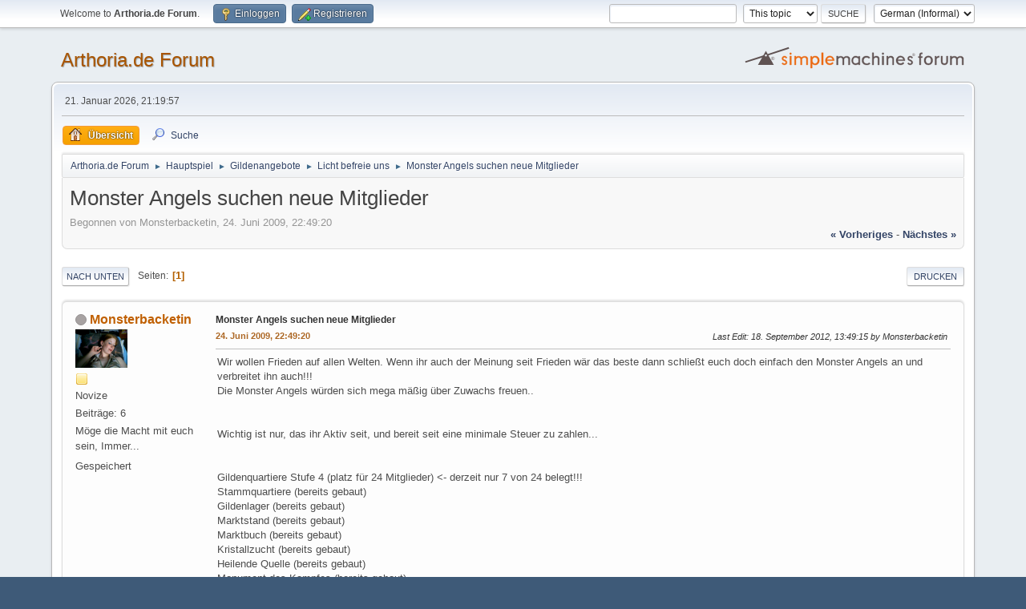

--- FILE ---
content_type: text/html; charset=UTF-8
request_url: http://arthoria-forum.de/index.php?PHPSESSID=3ec6d7852a57ef8fca1edf8f0db4b60a&topic=9898.0
body_size: 8586
content:
<!DOCTYPE html>
<html lang="de-DE">
<head>
	<meta charset="UTF-8">
	<link rel="stylesheet" href="http://arthoria-forum.de/Themes/default/css/minified_89f613a03891d6119bdd25dbb531aaa6.css?smf213_1669549021">
	<style>
	img.avatar { max-width: 65px !important; max-height: 65px !important; }
	
	.postarea .bbc_img, .list_posts .bbc_img, .post .inner .bbc_img, form#reported_posts .bbc_img, #preview_body .bbc_img { max-width: min(100%,400px); }
	
	.postarea .bbc_img, .list_posts .bbc_img, .post .inner .bbc_img, form#reported_posts .bbc_img, #preview_body .bbc_img { max-height: 300px; }
	
	</style>
	<script>
		var smf_theme_url = "http://arthoria-forum.de/Themes/default";
		var smf_default_theme_url = "http://arthoria-forum.de/Themes/default";
		var smf_images_url = "http://arthoria-forum.de/Themes/default/images";
		var smf_smileys_url = "http://arthoria-forum.de/Smileys";
		var smf_smiley_sets = "default,classic,fugue,alienine,aaron,akyhne";
		var smf_smiley_sets_default = "default";
		var smf_avatars_url = "http://arthoria-forum.de/avatars";
		var smf_scripturl = "http://arthoria-forum.de/index.php?PHPSESSID=3ec6d7852a57ef8fca1edf8f0db4b60a&amp;";
		var smf_iso_case_folding = false;
		var smf_charset = "UTF-8";
		var smf_session_id = "20cf8e889fc2e78cf9fa3b3889c43e11";
		var smf_session_var = "fbd32af77";
		var smf_member_id = 0;
		var ajax_notification_text = 'Lade...';
		var help_popup_heading_text = 'A little lost? Let me explain:';
		var banned_text = 'Gast, du bist aus diesem Forum verbannt!';
		var smf_txt_expand = 'Expand';
		var smf_txt_shrink = 'Shrink';
		var smf_quote_expand = false;
		var allow_xhjr_credentials = false;
	</script>
	<script src="https://ajax.googleapis.com/ajax/libs/jquery/3.6.0/jquery.min.js"></script>
	<script src="http://arthoria-forum.de/Themes/default/scripts/jquery.sceditor.bbcode.min.js?smf213_1669549021"></script>
	<script src="http://arthoria-forum.de/Themes/default/scripts/minified_310b9a5b0b032d2dbf8a366151bd2c97.js?smf213_1669549021"></script>
	<script src="http://arthoria-forum.de/Themes/default/scripts/minified_fa1dbcbf03624dcd2ea2ff9308a48ec3.js?smf213_1669549021" defer></script>
	<script>
		var smf_smileys_url = 'http://arthoria-forum.de/Smileys/default';
		var bbc_quote_from = 'Zitat von';
		var bbc_quote = 'Zitat';
		var bbc_search_on = 'am';
	var smf_you_sure ='Bist du sicher, dass du das tun möchten?';
	</script>
	<title>Monster Angels suchen neue Mitglieder</title>
	<meta name="viewport" content="width=device-width, initial-scale=1">
	<meta property="og:site_name" content="Arthoria.de Forum">
	<meta property="og:title" content="Monster Angels suchen neue Mitglieder">
	<meta property="og:url" content="http://arthoria-forum.de/index.php?PHPSESSID=3ec6d7852a57ef8fca1edf8f0db4b60a&amp;topic=9898.0">
	<meta property="og:description" content="Monster Angels suchen neue Mitglieder">
	<meta name="description" content="Monster Angels suchen neue Mitglieder">
	<meta name="theme-color" content="#557EA0">
	<link rel="canonical" href="http://arthoria-forum.de/index.php?topic=9898.0">
	<link rel="help" href="http://arthoria-forum.de/index.php?PHPSESSID=3ec6d7852a57ef8fca1edf8f0db4b60a&amp;action=help">
	<link rel="contents" href="http://arthoria-forum.de/index.php?PHPSESSID=3ec6d7852a57ef8fca1edf8f0db4b60a&amp;">
	<link rel="search" href="http://arthoria-forum.de/index.php?PHPSESSID=3ec6d7852a57ef8fca1edf8f0db4b60a&amp;action=search">
	<link rel="alternate" type="application/rss+xml" title="Arthoria.de Forum - RSS" href="http://arthoria-forum.de/index.php?PHPSESSID=3ec6d7852a57ef8fca1edf8f0db4b60a&amp;action=.xml;type=rss2;board=10">
	<link rel="alternate" type="application/atom+xml" title="Arthoria.de Forum - Atom" href="http://arthoria-forum.de/index.php?PHPSESSID=3ec6d7852a57ef8fca1edf8f0db4b60a&amp;action=.xml;type=atom;board=10">
	<link rel="index" href="http://arthoria-forum.de/index.php?PHPSESSID=3ec6d7852a57ef8fca1edf8f0db4b60a&amp;board=10.0"><style>.vv_special { display:none; }</style>
</head>
<body id="chrome" class="action_messageindex board_10">
<div id="footerfix">
	<div id="top_section">
		<div class="inner_wrap">
			<ul class="floatleft" id="top_info">
				<li class="welcome">
					Welcome to <strong>Arthoria.de Forum</strong>.
				</li>
				<li class="button_login">
					<a href="http://arthoria-forum.de/index.php?PHPSESSID=3ec6d7852a57ef8fca1edf8f0db4b60a&amp;action=login" class="open" onclick="return reqOverlayDiv(this.href, 'Einloggen', 'login');">
						<span class="main_icons login"></span>
						<span class="textmenu">Einloggen</span>
					</a>
				</li>
				<li class="button_signup">
					<a href="http://arthoria-forum.de/index.php?PHPSESSID=3ec6d7852a57ef8fca1edf8f0db4b60a&amp;action=signup" class="open">
						<span class="main_icons regcenter"></span>
						<span class="textmenu">Registrieren</span>
					</a>
				</li>
			</ul>
			<form id="languages_form" method="get" class="floatright"><input type="hidden" name="PHPSESSID" value="3ec6d7852a57ef8fca1edf8f0db4b60a" />
				<select id="language_select" name="language" onchange="this.form.submit()">
					<option value="german_informal" selected="selected">German (Informal)</option>
					<option value="english">English</option>
				</select>
				<noscript>
					<input type="submit" value="Los">
				</noscript>
			</form>
			<form id="search_form" class="floatright" action="http://arthoria-forum.de/index.php?PHPSESSID=3ec6d7852a57ef8fca1edf8f0db4b60a&amp;action=search2" method="post" accept-charset="UTF-8"><input type="hidden" name="PHPSESSID" value="3ec6d7852a57ef8fca1edf8f0db4b60a" />
				<input type="search" name="search" value="">&nbsp;
				<select name="search_selection">
					<option value="all">Entire forum </option>
					<option value="topic" selected>This topic</option>
					<option value="board">This board</option>
				</select>
				<input type="hidden" name="sd_topic" value="9898">
				<input type="submit" name="search2" value="Suche" class="button">
				<input type="hidden" name="advanced" value="0">
			</form>
		</div><!-- .inner_wrap -->
	</div><!-- #top_section -->
	<div id="header">
		<h1 class="forumtitle">
			<a id="top" href="http://arthoria-forum.de/index.php?PHPSESSID=3ec6d7852a57ef8fca1edf8f0db4b60a&amp;">Arthoria.de Forum</a>
		</h1>
		<img id="smflogo" src="http://arthoria-forum.de/Themes/default/images/smflogo.svg" alt="Simple Machines Forum" title="Simple Machines Forum">
	</div>
	<div id="wrapper">
		<div id="upper_section">
			<div id="inner_section">
				<div id="inner_wrap" class="hide_720">
					<div class="user">
						<time datetime="2026-01-21T20:19:57Z">21. Januar 2026, 21:19:57</time>
					</div>
				</div>
				<a class="mobile_user_menu">
					<span class="menu_icon"></span>
					<span class="text_menu">Mobile Main Menu</span>
				</a>
				<div id="main_menu">
					<div id="mobile_user_menu" class="popup_container">
						<div class="popup_window description">
							<div class="popup_heading">Mobile Main Menu
								<a href="javascript:void(0);" class="main_icons hide_popup"></a>
							</div>
							
					<ul class="dropmenu menu_nav">
						<li class="button_home">
							<a class="active" href="http://arthoria-forum.de/index.php?PHPSESSID=3ec6d7852a57ef8fca1edf8f0db4b60a&amp;">
								<span class="main_icons home"></span><span class="textmenu">Übersicht</span>
							</a>
						</li>
						<li class="button_search">
							<a href="http://arthoria-forum.de/index.php?PHPSESSID=3ec6d7852a57ef8fca1edf8f0db4b60a&amp;action=search">
								<span class="main_icons search"></span><span class="textmenu">Suche</span>
							</a>
						</li>
					</ul><!-- .menu_nav -->
						</div>
					</div>
				</div>
				<div class="navigate_section">
					<ul>
						<li>
							<a href="http://arthoria-forum.de/index.php?PHPSESSID=3ec6d7852a57ef8fca1edf8f0db4b60a&amp;"><span>Arthoria.de Forum</span></a>
						</li>
						<li>
							<span class="dividers"> &#9658; </span>
							<a href="http://arthoria-forum.de/index.php?PHPSESSID=3ec6d7852a57ef8fca1edf8f0db4b60a&amp;#c1"><span>Hauptspiel</span></a>
						</li>
						<li>
							<span class="dividers"> &#9658; </span>
							<a href="http://arthoria-forum.de/index.php?PHPSESSID=3ec6d7852a57ef8fca1edf8f0db4b60a&amp;board=5.0"><span>Gildenangebote</span></a>
						</li>
						<li>
							<span class="dividers"> &#9658; </span>
							<a href="http://arthoria-forum.de/index.php?PHPSESSID=3ec6d7852a57ef8fca1edf8f0db4b60a&amp;board=10.0"><span>Licht befreie uns</span></a>
						</li>
						<li class="last">
							<span class="dividers"> &#9658; </span>
							<a href="http://arthoria-forum.de/index.php?PHPSESSID=3ec6d7852a57ef8fca1edf8f0db4b60a&amp;topic=9898.0"><span>Monster Angels suchen neue Mitglieder</span></a>
						</li>
					</ul>
				</div><!-- .navigate_section -->
			</div><!-- #inner_section -->
		</div><!-- #upper_section -->
		<div id="content_section">
			<div id="main_content_section">
		<div id="display_head" class="information">
			<h2 class="display_title">
				<span id="top_subject">Monster Angels suchen neue Mitglieder</span>
			</h2>
			<p>Begonnen von Monsterbacketin, 24. Juni 2009, 22:49:20</p>
			<span class="nextlinks floatright"><a href="http://arthoria-forum.de/index.php?PHPSESSID=3ec6d7852a57ef8fca1edf8f0db4b60a&amp;topic=9898.0;prev_next=prev#new">« vorheriges</a> - <a href="http://arthoria-forum.de/index.php?PHPSESSID=3ec6d7852a57ef8fca1edf8f0db4b60a&amp;topic=9898.0;prev_next=next#new">nächstes »</a></span>
		</div><!-- #display_head -->
		
		<div class="pagesection top">
			
		<div class="buttonlist floatright">
			
				<a class="button button_strip_print" href="http://arthoria-forum.de/index.php?PHPSESSID=3ec6d7852a57ef8fca1edf8f0db4b60a&amp;action=printpage;topic=9898.0"  rel="nofollow">Drucken</a>
		</div>
			 
			<div class="pagelinks floatleft">
				<a href="#bot" class="button">Nach unten</a>
				<span class="pages">Seiten</span><span class="current_page">1</span> 
			</div>
		<div class="mobile_buttons floatright">
			<a class="button mobile_act">User actions</a>
			
		</div>
		</div>
		<div id="forumposts">
			<form action="http://arthoria-forum.de/index.php?PHPSESSID=3ec6d7852a57ef8fca1edf8f0db4b60a&amp;action=quickmod2;topic=9898.0" method="post" accept-charset="UTF-8" name="quickModForm" id="quickModForm" onsubmit="return oQuickModify.bInEditMode ? oQuickModify.modifySave('20cf8e889fc2e78cf9fa3b3889c43e11', 'fbd32af77') : false"><input type="hidden" name="PHPSESSID" value="3ec6d7852a57ef8fca1edf8f0db4b60a" />
				<div class="windowbg" id="msg95127">
					
					<div class="post_wrapper">
						<div class="poster">
							<h4>
								<span class="off" title="Offline"></span>
								<a href="http://arthoria-forum.de/index.php?PHPSESSID=3ec6d7852a57ef8fca1edf8f0db4b60a&amp;action=profile;u=1712" title="View the profile of Monsterbacketin">Monsterbacketin</a>
							</h4>
							<ul class="user_info">
								<li class="avatar">
									<a href="http://arthoria-forum.de/index.php?PHPSESSID=3ec6d7852a57ef8fca1edf8f0db4b60a&amp;action=profile;u=1712"><img class="avatar" src="http://arthoria-forum.de/custom_avatar/avatar_1712.png" alt=""></a>
								</li>
								<li class="icons"><img src="http://arthoria-forum.de/Themes/default/images/membericons/icon.png" alt="*"></li>
								<li class="postgroup">Novize</li>
								<li class="postcount">Beiträge: 6</li>
								<li class="blurb">Möge die Macht mit euch sein, Immer...</li>
								<li class="im_icons">
									<ol>
										<li class="custom cust_gender"><span class=" main_icons gender_0" title="Female"></span></li>
									</ol>
								</li>
								<li class="poster_ip">Gespeichert</li>
							</ul>
						</div><!-- .poster -->
						<div class="postarea">
							<div class="keyinfo">
								<div id="subject_95127" class="subject_title">
									<a href="http://arthoria-forum.de/index.php?PHPSESSID=3ec6d7852a57ef8fca1edf8f0db4b60a&amp;msg=95127" rel="nofollow">Monster Angels suchen neue Mitglieder</a>
								</div>
								
								<div class="postinfo">
									<span class="messageicon"  style="position: absolute; z-index: -1;">
										<img src="http://arthoria-forum.de/Themes/default/images/post/xx.png" alt="">
									</span>
									<a href="http://arthoria-forum.de/index.php?PHPSESSID=3ec6d7852a57ef8fca1edf8f0db4b60a&amp;msg=95127" rel="nofollow" title="Monster Angels suchen neue Mitglieder" class="smalltext">24. Juni 2009, 22:49:20</a>
									<span class="spacer"></span>
									<span class="smalltext modified floatright mvisible" id="modified_95127"><span class="lastedit">Last Edit</span>: 18. September 2012, 13:49:15 by Monsterbacketin
									</span>
								</div>
								<div id="msg_95127_quick_mod"></div>
							</div><!-- .keyinfo -->
							<div class="post">
								<div class="inner" data-msgid="95127" id="msg_95127">
									Wir wollen Frieden auf allen Welten. Wenn ihr auch der Meinung seit Frieden wär das beste dann schließt euch doch einfach den Monster Angels an und verbreitet ihn auch!!!<br />Die Monster Angels würden sich mega mäßig über Zuwachs freuen..<br /><br /><br />Wichtig ist nur, das ihr Aktiv seit, und bereit seit eine minimale Steuer zu zahlen...<br /><br /><br />Gildenquartiere Stufe 4 (platz für 24 Mitglieder) &lt;- derzeit nur 7 von 24 belegt!!!<br />Stammquartiere (bereits gebaut)<br />Gildenlager (bereits gebaut)<br />Marktstand (bereits gebaut)<br />Marktbuch (bereits gebaut)<br />Kristallzucht (bereits gebaut)<br />Heilende Quelle (bereits gebaut) <br />Monument des Kampfes (bereits gebaut) <br />Wasserbecken (bereits gebaut)<br />Monument des Glücks (bereits gebaut)<br />Manasäule (Ausbau auf Stufe 6: 48000 Gold)&nbsp; &lt;- IN PLANUNG<br />Rettungskuppel (bereits gebaut)<br />Beschwörungszirkel (bereits gebaut)<br /><br /><br /><br /><br />Eure Monsterbacketin (bei Fragen einfach bei mir Melden!!!)<br /><br /><br />Monster Angels <br /><br />Vor langer Zeit im weit, weit entfernten Wolkenreich, direkt unter dem Sternenhimmel lebten die Monster Angels. <br /><br />Sie waren friedliche Geschöpfe, die immer um Frieden und Gerechtigkeit auf ihrem Planeten bemüht waren. <br />Jeden Sonnenaufgang flogen sie nach unten auf die Planetenoberfläche um dort den Frieden waren zu können. Sie sind von allen Leuten stets geliebt worden, natürlich mit Ausnahme von Verbrechern, denen die Monster Angels ganz schnell das Handwerk legten und diese hinter Gitter brachten... <br /><br />Monster Angels sind äußerst mutige und sehr gescheite Wesen, die jedes Leben achten und würdigen. <br />Jedes Lebewesen ist für sie gleich und wird auch dementsprechend behandelt... <br /><br />Ganz nach dem Motto jeden Tag eine gute Tat. <br />Sie helfen den schwachen wo sie nur können.. <br /><br />Ihr Leitspruch lautet: <br />Hüte dich vor Zorn, <br />aggressiven Gefühlen, <br />Besitz ergreifen sie leicht von dir, <br />doch führen sie zur dunklen Seite... <br /><br />Furcht führt zu Wut, <br />Wut führt zu Hass, <br />Hass führt zu unsäglichem Leid... <br /><br /><br />Auch in dieser Zeit noch, so Fliegen sie umher und kämpfen für die Gerechtigkeit und den Frieden. <br /><br />[gelöscht durch Administrator]
								</div>
							</div><!-- .post -->
							<div class="under_message">
							</div><!-- .under_message -->
						</div><!-- .postarea -->
						<div class="moderatorbar">
							<div class="signature" id="msg_95127_signature">
								Hüte dich vor Zorn,<br />aggressiven Gefühlen,<br />Besitz ergreifen sie leicht von dir,<br />doch führen sie zur dunklen Seite...<br /> <br />Furcht führt zu Wut,<br />Wut führt zu Hass,<br />Hass führt zu unsäglichem Leid...<br />&nbsp; <br />Die Macht wird mit dir sein, Immer!
							</div>
						</div><!-- .moderatorbar -->
					</div><!-- .post_wrapper -->
				</div><!-- $message[css_class] -->
				<hr class="post_separator">
				<div class="windowbg" id="msg96864">
					
					
					<div class="post_wrapper">
						<div class="poster">
							<h4>
								<span class="off" title="Offline"></span>
								<a href="http://arthoria-forum.de/index.php?PHPSESSID=3ec6d7852a57ef8fca1edf8f0db4b60a&amp;action=profile;u=1712" title="View the profile of Monsterbacketin">Monsterbacketin</a>
							</h4>
							<ul class="user_info">
								<li class="avatar">
									<a href="http://arthoria-forum.de/index.php?PHPSESSID=3ec6d7852a57ef8fca1edf8f0db4b60a&amp;action=profile;u=1712"><img class="avatar" src="http://arthoria-forum.de/custom_avatar/avatar_1712.png" alt=""></a>
								</li>
								<li class="icons"><img src="http://arthoria-forum.de/Themes/default/images/membericons/icon.png" alt="*"></li>
								<li class="postgroup">Novize</li>
								<li class="postcount">Beiträge: 6</li>
								<li class="blurb">Möge die Macht mit euch sein, Immer...</li>
								<li class="im_icons">
									<ol>
										<li class="custom cust_gender"><span class=" main_icons gender_0" title="Female"></span></li>
									</ol>
								</li>
								<li class="poster_ip">Gespeichert</li>
							</ul>
						</div><!-- .poster -->
						<div class="postarea">
							<div class="keyinfo">
								<div id="subject_96864" class="subject_title">
									<a href="http://arthoria-forum.de/index.php?PHPSESSID=3ec6d7852a57ef8fca1edf8f0db4b60a&amp;msg=96864" rel="nofollow">Re: Monster Angels suchen neue Mitglieder</a>
								</div>
								<span class="page_number floatright">#1</span>
								<div class="postinfo">
									<span class="messageicon"  style="position: absolute; z-index: -1;">
										<img src="http://arthoria-forum.de/Themes/default/images/post/xx.png" alt="">
									</span>
									<a href="http://arthoria-forum.de/index.php?PHPSESSID=3ec6d7852a57ef8fca1edf8f0db4b60a&amp;msg=96864" rel="nofollow" title="Reply #1Re: Monster Angels suchen neue Mitglieder" class="smalltext">05. Juli 2009, 17:42:51</a>
									<span class="spacer"></span>
									<span class="smalltext modified floatright mvisible" id="modified_96864"><span class="lastedit">Last Edit</span>: 24. Juli 2011, 20:12:12 by Monsterbacketin
									</span>
								</div>
								<div id="msg_96864_quick_mod"></div>
							</div><!-- .keyinfo -->
							<div class="post">
								<div class="inner" data-msgid="96864" id="msg_96864">
									Noch immer suchen wir verzweifelt nach Neulingen in unserer Gilde!<br />Meldet euch bei uns, wir nehmen euch alle... <br />ES SIND IMMERNOCH 13 Freie Plätze...<br /><br />[gelöscht durch Administrator]
								</div>
							</div><!-- .post -->
							<div class="under_message">
							</div><!-- .under_message -->
						</div><!-- .postarea -->
						<div class="moderatorbar">
							<div class="signature" id="msg_96864_signature">
								Hüte dich vor Zorn,<br />aggressiven Gefühlen,<br />Besitz ergreifen sie leicht von dir,<br />doch führen sie zur dunklen Seite...<br /> <br />Furcht führt zu Wut,<br />Wut führt zu Hass,<br />Hass führt zu unsäglichem Leid...<br />&nbsp; <br />Die Macht wird mit dir sein, Immer!
							</div>
						</div><!-- .moderatorbar -->
					</div><!-- .post_wrapper -->
				</div><!-- $message[css_class] -->
				<hr class="post_separator">
				<div class="windowbg" id="msg106652">
					
					
					<div class="post_wrapper">
						<div class="poster">
							<h4>
								<span class="off" title="Offline"></span>
								<a href="http://arthoria-forum.de/index.php?PHPSESSID=3ec6d7852a57ef8fca1edf8f0db4b60a&amp;action=profile;u=1712" title="View the profile of Monsterbacketin">Monsterbacketin</a>
							</h4>
							<ul class="user_info">
								<li class="avatar">
									<a href="http://arthoria-forum.de/index.php?PHPSESSID=3ec6d7852a57ef8fca1edf8f0db4b60a&amp;action=profile;u=1712"><img class="avatar" src="http://arthoria-forum.de/custom_avatar/avatar_1712.png" alt=""></a>
								</li>
								<li class="icons"><img src="http://arthoria-forum.de/Themes/default/images/membericons/icon.png" alt="*"></li>
								<li class="postgroup">Novize</li>
								<li class="postcount">Beiträge: 6</li>
								<li class="blurb">Möge die Macht mit euch sein, Immer...</li>
								<li class="im_icons">
									<ol>
										<li class="custom cust_gender"><span class=" main_icons gender_0" title="Female"></span></li>
									</ol>
								</li>
								<li class="poster_ip">Gespeichert</li>
							</ul>
						</div><!-- .poster -->
						<div class="postarea">
							<div class="keyinfo">
								<div id="subject_106652" class="subject_title">
									<a href="http://arthoria-forum.de/index.php?PHPSESSID=3ec6d7852a57ef8fca1edf8f0db4b60a&amp;msg=106652" rel="nofollow">Re: Monster Angels suchen neue Mitglieder</a>
								</div>
								<span class="page_number floatright">#2</span>
								<div class="postinfo">
									<span class="messageicon"  style="position: absolute; z-index: -1;">
										<img src="http://arthoria-forum.de/Themes/default/images/post/xx.png" alt="">
									</span>
									<a href="http://arthoria-forum.de/index.php?PHPSESSID=3ec6d7852a57ef8fca1edf8f0db4b60a&amp;msg=106652" rel="nofollow" title="Reply #2Re: Monster Angels suchen neue Mitglieder" class="smalltext">16. Oktober 2009, 18:56:20</a>
									<span class="spacer"></span>
									<span class="smalltext modified floatright" id="modified_106652">
									</span>
								</div>
								<div id="msg_106652_quick_mod"></div>
							</div><!-- .keyinfo -->
							<div class="post">
								<div class="inner" data-msgid="106652" id="msg_106652">
									DIE STORY DER MONSTER ANGELS: <br /><br />Es war einmal in einer lang vergangenen Zeit, in einer weit entfernten Galaxie, auf einem Planeten. Doch dies war kein normaler Planet, denn auf diesem Planeten war das Wolkenreich, die Heimat der Monster Angels. <br />Die Monster Angels waren eine mächtige Rasse geflügelter Wesen und auch wenn sie wohl die mächtigsten alle bekannten Geschöpfe waren, nutzen sie ihre Macht nur um Frieden und Gerechtigkeit zwischen allen Lebewesen ihres Planeten Aufrechzuhalten. <br /><br />Jeden Sonnenaufgang flogen sie Aus ihren Wolkentürmen auf die Planetenoberfläche um dort für Frieden zu sorgen, wofür sie von den Guten geliebt und den Bösen gefürchtet wurden. <br /><br />Ihr Mut und ihre Weisheit waren überall bekannt und jedes Lebewesen war für sie gleich den das höchste Gesetz in ihrem glauben wahr: ,,Jedes Leben achten und würdigen und auch dementsprechend behandeln." <br /><br />Doch So kam es auch, das die Monster Angels sich irgendwann nicht mehr nur auf ihren Planeten Konzentrieren wollten. Den sie hörten sehr wohl die Hilfe rufe aus dem gesamten Universum und es war ihnen zu wieder nichts gegen das unsägliche leid um sie herum zu unternehmen. <br /><br />Und dann brach ein großer Krieg in einem entfernten teil des Universums aus, als ein Böser Herrscher begann Planet für Planet unter seine Gewalt zu bringen und diese zu unterdrücken. <br /><br />Als sich Gut gegen Böse in einer epischen Schlacht gegenüberstanden, begann ein Kampf um die Zukunft aller Welten. <br />Dies war das Zeichen zum Aufbruch, nur die wenigsten der Hüter des wolkenreiches blieben zurück um weiter über ihre Zöglinge zu wachen. Die Monster Angels Verliesen ihren Planeten und verstreuten sich im gesamten Universum um wieder Frieden und Ordnung herzustellen. <br /><br />Nach langen und unerbittlichen Kämpfen gelang es den Monster Angels zusammen mit all ihren Freunden und den wenigen freien, mutigen Freiheitskämpfern, den Bösen Herrscher zu bezwingen und ihm seine Schranken zu weisen! <br />Endlich nach 4 Jahren hartem Kampf um die Freiheit hatten die Monster Angels den Frieden wieder Hergestellt! <br />Doch statt nach Hause zurückzukehren reisten sie weiter durch das Universum um auch weiterhin für Frieden und Sicherheit zu sorgen. <br /><br />Und noch Heute in unserer Zeit wenn das Böse im begriff ist zu siegen, wenn Ungerechtigkeit und Hass die Lebewesen im Universum verschlingen, erscheinen sie. <br />Große geflügelte Wesen in hellem Licht, die alles in ihrer macht stehende tun um den Frieden zu bewahren. <br /><br />Nicht jeder in der Galaxis glaubt an die Monster Angels, und an ihre religiöse Meinung, doch eins steht fest: <br /><br />Sie sind da um über uns zu wachen und alle Lebewesen zu schützen! <br /> 
								</div>
							</div><!-- .post -->
							<div class="under_message">
							</div><!-- .under_message -->
						</div><!-- .postarea -->
						<div class="moderatorbar">
							<div class="signature" id="msg_106652_signature">
								Hüte dich vor Zorn,<br />aggressiven Gefühlen,<br />Besitz ergreifen sie leicht von dir,<br />doch führen sie zur dunklen Seite...<br /> <br />Furcht führt zu Wut,<br />Wut führt zu Hass,<br />Hass führt zu unsäglichem Leid...<br />&nbsp; <br />Die Macht wird mit dir sein, Immer!
							</div>
						</div><!-- .moderatorbar -->
					</div><!-- .post_wrapper -->
				</div><!-- $message[css_class] -->
				<hr class="post_separator">
				<div class="windowbg" id="msg119247">
					
					
					<div class="post_wrapper">
						<div class="poster">
							<h4>
								<span class="off" title="Offline"></span>
								<a href="http://arthoria-forum.de/index.php?PHPSESSID=3ec6d7852a57ef8fca1edf8f0db4b60a&amp;action=profile;u=1589" title="View the profile of LEon933">LEon933</a>
							</h4>
							<ul class="user_info">
								<li class="membergroup">Diener des Lichts</li>
								<li class="avatar">
									<a href="http://arthoria-forum.de/index.php?PHPSESSID=3ec6d7852a57ef8fca1edf8f0db4b60a&amp;action=profile;u=1589"><img class="avatar" src="http://arthoria-forum.de/avatars/default.png" alt=""></a>
								</li>
								<li class="icons"><img src="http://arthoria-forum.de/Themes/default/images/membericons/icon.png" alt="*"><img src="http://arthoria-forum.de/Themes/default/images/membericons/icon.png" alt="*"><img src="http://arthoria-forum.de/Themes/default/images/membericons/icon.png" alt="*"></li>
								<li class="postgroup">Eingeweihter</li>
								<li class="postcount">Beiträge: 44</li>
								<li class="im_icons">
									<ol>
										<li class="custom cust_gender"><span class=" main_icons gender_0" title="Male"></span></li>
									</ol>
								</li>
								<li class="profile">
									<ol class="profile_icons">
										<li><a href="http://spielwelt21.monstersgame.net/?ac=vid&amp;vid=180075098" title="Tja was ist es wohl^^" target="_blank" rel="noopener"><span class="main_icons www centericon" title="Tja was ist es wohl^^"></span></a></li>
									</ol>
								</li><!-- .profile -->
								<li class="poster_ip">Gespeichert</li>
							</ul>
						</div><!-- .poster -->
						<div class="postarea">
							<div class="keyinfo">
								<div id="subject_119247" class="subject_title">
									<a href="http://arthoria-forum.de/index.php?PHPSESSID=3ec6d7852a57ef8fca1edf8f0db4b60a&amp;msg=119247" rel="nofollow">Re: Monster Angels suchen neue Mitglieder</a>
								</div>
								<span class="page_number floatright">#3</span>
								<div class="postinfo">
									<span class="messageicon"  style="position: absolute; z-index: -1;">
										<img src="http://arthoria-forum.de/Themes/default/images/post/xx.png" alt="">
									</span>
									<a href="http://arthoria-forum.de/index.php?PHPSESSID=3ec6d7852a57ef8fca1edf8f0db4b60a&amp;msg=119247" rel="nofollow" title="Reply #3Re: Monster Angels suchen neue Mitglieder" class="smalltext">25. Juni 2010, 00:14:47</a>
									<span class="spacer"></span>
									<span class="smalltext modified floatright" id="modified_119247">
									</span>
								</div>
								<div id="msg_119247_quick_mod"></div>
							</div><!-- .keyinfo -->
							<div class="post">
								<div class="inner" data-msgid="119247" id="msg_119247">
									*push* Wir suchen immernoch Mitglieder bei Interesse einfach melden^^
								</div>
							</div><!-- .post -->
							<div class="under_message">
							</div><!-- .under_message -->
						</div><!-- .postarea -->
						<div class="moderatorbar">
						</div><!-- .moderatorbar -->
					</div><!-- .post_wrapper -->
				</div><!-- $message[css_class] -->
				<hr class="post_separator">
				<div class="windowbg" id="msg129281">
					
					
					<div class="post_wrapper">
						<div class="poster">
							<h4>
								<span class="off" title="Offline"></span>
								<a href="http://arthoria-forum.de/index.php?PHPSESSID=3ec6d7852a57ef8fca1edf8f0db4b60a&amp;action=profile;u=1712" title="View the profile of Monsterbacketin">Monsterbacketin</a>
							</h4>
							<ul class="user_info">
								<li class="avatar">
									<a href="http://arthoria-forum.de/index.php?PHPSESSID=3ec6d7852a57ef8fca1edf8f0db4b60a&amp;action=profile;u=1712"><img class="avatar" src="http://arthoria-forum.de/custom_avatar/avatar_1712.png" alt=""></a>
								</li>
								<li class="icons"><img src="http://arthoria-forum.de/Themes/default/images/membericons/icon.png" alt="*"></li>
								<li class="postgroup">Novize</li>
								<li class="postcount">Beiträge: 6</li>
								<li class="blurb">Möge die Macht mit euch sein, Immer...</li>
								<li class="im_icons">
									<ol>
										<li class="custom cust_gender"><span class=" main_icons gender_0" title="Female"></span></li>
									</ol>
								</li>
								<li class="poster_ip">Gespeichert</li>
							</ul>
						</div><!-- .poster -->
						<div class="postarea">
							<div class="keyinfo">
								<div id="subject_129281" class="subject_title">
									<a href="http://arthoria-forum.de/index.php?PHPSESSID=3ec6d7852a57ef8fca1edf8f0db4b60a&amp;msg=129281" rel="nofollow">Re: Monster Angels suchen neue Mitglieder</a>
								</div>
								<span class="page_number floatright">#4</span>
								<div class="postinfo">
									<span class="messageicon"  style="position: absolute; z-index: -1;">
										<img src="http://arthoria-forum.de/Themes/default/images/post/xx.png" alt="">
									</span>
									<a href="http://arthoria-forum.de/index.php?PHPSESSID=3ec6d7852a57ef8fca1edf8f0db4b60a&amp;msg=129281" rel="nofollow" title="Reply #4Re: Monster Angels suchen neue Mitglieder" class="smalltext">30. Dezember 2010, 16:48:03</a>
									<span class="spacer"></span>
									<span class="smalltext modified floatright" id="modified_129281">
									</span>
								</div>
								<div id="msg_129281_quick_mod"></div>
							</div><!-- .keyinfo -->
							<div class="post">
								<div class="inner" data-msgid="129281" id="msg_129281">
									MA haben ab und an auch Gilden - Interne EVENTS!!! =)<br />Meldet euch bei mir, wenn ihr beitreten wollt...<br />=)
								</div>
							</div><!-- .post -->
							<div class="under_message">
							</div><!-- .under_message -->
						</div><!-- .postarea -->
						<div class="moderatorbar">
							<div class="signature" id="msg_129281_signature">
								Hüte dich vor Zorn,<br />aggressiven Gefühlen,<br />Besitz ergreifen sie leicht von dir,<br />doch führen sie zur dunklen Seite...<br /> <br />Furcht führt zu Wut,<br />Wut führt zu Hass,<br />Hass führt zu unsäglichem Leid...<br />&nbsp; <br />Die Macht wird mit dir sein, Immer!
							</div>
						</div><!-- .moderatorbar -->
					</div><!-- .post_wrapper -->
				</div><!-- $message[css_class] -->
				<hr class="post_separator">
				<div class="windowbg" id="msg137529">
					
					
					<div class="post_wrapper">
						<div class="poster">
							<h4>
								<span class="off" title="Offline"></span>
								<a href="http://arthoria-forum.de/index.php?PHPSESSID=3ec6d7852a57ef8fca1edf8f0db4b60a&amp;action=profile;u=1712" title="View the profile of Monsterbacketin">Monsterbacketin</a>
							</h4>
							<ul class="user_info">
								<li class="avatar">
									<a href="http://arthoria-forum.de/index.php?PHPSESSID=3ec6d7852a57ef8fca1edf8f0db4b60a&amp;action=profile;u=1712"><img class="avatar" src="http://arthoria-forum.de/custom_avatar/avatar_1712.png" alt=""></a>
								</li>
								<li class="icons"><img src="http://arthoria-forum.de/Themes/default/images/membericons/icon.png" alt="*"></li>
								<li class="postgroup">Novize</li>
								<li class="postcount">Beiträge: 6</li>
								<li class="blurb">Möge die Macht mit euch sein, Immer...</li>
								<li class="im_icons">
									<ol>
										<li class="custom cust_gender"><span class=" main_icons gender_0" title="Female"></span></li>
									</ol>
								</li>
								<li class="poster_ip">Gespeichert</li>
							</ul>
						</div><!-- .poster -->
						<div class="postarea">
							<div class="keyinfo">
								<div id="subject_137529" class="subject_title">
									<a href="http://arthoria-forum.de/index.php?PHPSESSID=3ec6d7852a57ef8fca1edf8f0db4b60a&amp;msg=137529" rel="nofollow">Re: Monster Angels suchen neue Mitglieder</a>
								</div>
								<span class="page_number floatright">#5</span>
								<div class="postinfo">
									<span class="messageicon"  style="position: absolute; z-index: -1;">
										<img src="http://arthoria-forum.de/Themes/default/images/post/xx.png" alt="">
									</span>
									<a href="http://arthoria-forum.de/index.php?PHPSESSID=3ec6d7852a57ef8fca1edf8f0db4b60a&amp;msg=137529" rel="nofollow" title="Reply #5Re: Monster Angels suchen neue Mitglieder" class="smalltext">24. Juli 2011, 20:13:38</a>
									<span class="spacer"></span>
									<span class="smalltext modified floatright" id="modified_137529">
									</span>
								</div>
								<div id="msg_137529_quick_mod"></div>
							</div><!-- .keyinfo -->
							<div class="post">
								<div class="inner" data-msgid="137529" id="msg_137529">
									<blockquote class="bbc_standard_quote"><cite><a href="http://arthoria-forum.de/index.php?PHPSESSID=3ec6d7852a57ef8fca1edf8f0db4b60a&amp;topic=9898.msg119247#msg119247">Zitat von: LEon933 am 25. Juni 2010, 00:14:47</a></cite><br />*push* Wir suchen immernoch Mitglieder bei Interesse einfach melden^^<br /></blockquote>Ja IMMER HER MIT DEN NEUEN GILDENMEMBERN !!!
								</div>
							</div><!-- .post -->
							<div class="under_message">
							</div><!-- .under_message -->
						</div><!-- .postarea -->
						<div class="moderatorbar">
							<div class="signature" id="msg_137529_signature">
								Hüte dich vor Zorn,<br />aggressiven Gefühlen,<br />Besitz ergreifen sie leicht von dir,<br />doch führen sie zur dunklen Seite...<br /> <br />Furcht führt zu Wut,<br />Wut führt zu Hass,<br />Hass führt zu unsäglichem Leid...<br />&nbsp; <br />Die Macht wird mit dir sein, Immer!
							</div>
						</div><!-- .moderatorbar -->
					</div><!-- .post_wrapper -->
				</div><!-- $message[css_class] -->
				<hr class="post_separator">
				<div class="windowbg" id="msg153001">
					
					
					<div class="post_wrapper">
						<div class="poster">
							<h4>
								<span class="off" title="Offline"></span>
								<a href="http://arthoria-forum.de/index.php?PHPSESSID=3ec6d7852a57ef8fca1edf8f0db4b60a&amp;action=profile;u=1712" title="View the profile of Monsterbacketin">Monsterbacketin</a>
							</h4>
							<ul class="user_info">
								<li class="avatar">
									<a href="http://arthoria-forum.de/index.php?PHPSESSID=3ec6d7852a57ef8fca1edf8f0db4b60a&amp;action=profile;u=1712"><img class="avatar" src="http://arthoria-forum.de/custom_avatar/avatar_1712.png" alt=""></a>
								</li>
								<li class="icons"><img src="http://arthoria-forum.de/Themes/default/images/membericons/icon.png" alt="*"></li>
								<li class="postgroup">Novize</li>
								<li class="postcount">Beiträge: 6</li>
								<li class="blurb">Möge die Macht mit euch sein, Immer...</li>
								<li class="im_icons">
									<ol>
										<li class="custom cust_gender"><span class=" main_icons gender_0" title="Female"></span></li>
									</ol>
								</li>
								<li class="poster_ip">Gespeichert</li>
							</ul>
						</div><!-- .poster -->
						<div class="postarea">
							<div class="keyinfo">
								<div id="subject_153001" class="subject_title">
									<a href="http://arthoria-forum.de/index.php?PHPSESSID=3ec6d7852a57ef8fca1edf8f0db4b60a&amp;msg=153001" rel="nofollow">Re: Monster Angels suchen neue Mitglieder</a>
								</div>
								<span class="page_number floatright">#6</span>
								<div class="postinfo">
									<span class="messageicon"  style="position: absolute; z-index: -1;">
										<img src="http://arthoria-forum.de/Themes/default/images/post/xx.png" alt="">
									</span>
									<a href="http://arthoria-forum.de/index.php?PHPSESSID=3ec6d7852a57ef8fca1edf8f0db4b60a&amp;msg=153001" rel="nofollow" title="Reply #6Re: Monster Angels suchen neue Mitglieder" class="smalltext">18. September 2012, 13:49:55</a>
									<span class="spacer"></span>
									<span class="smalltext modified floatright" id="modified_153001">
									</span>
								</div>
								<div id="msg_153001_quick_mod"></div>
							</div><!-- .keyinfo -->
							<div class="post">
								<div class="inner" data-msgid="153001" id="msg_153001">
									Ich suche immernoch tatkräftig nach neuen Gildenmembern!
								</div>
							</div><!-- .post -->
							<div class="under_message">
							</div><!-- .under_message -->
						</div><!-- .postarea -->
						<div class="moderatorbar">
							<div class="signature" id="msg_153001_signature">
								Hüte dich vor Zorn,<br />aggressiven Gefühlen,<br />Besitz ergreifen sie leicht von dir,<br />doch führen sie zur dunklen Seite...<br /> <br />Furcht führt zu Wut,<br />Wut führt zu Hass,<br />Hass führt zu unsäglichem Leid...<br />&nbsp; <br />Die Macht wird mit dir sein, Immer!
							</div>
						</div><!-- .moderatorbar -->
					</div><!-- .post_wrapper -->
				</div><!-- $message[css_class] -->
				<hr class="post_separator">
			</form>
		</div><!-- #forumposts -->
		<div class="pagesection">
			
		<div class="buttonlist floatright">
			
				<a class="button button_strip_print" href="http://arthoria-forum.de/index.php?PHPSESSID=3ec6d7852a57ef8fca1edf8f0db4b60a&amp;action=printpage;topic=9898.0"  rel="nofollow">Drucken</a>
		</div>
			 
			<div class="pagelinks floatleft">
				<a href="#main_content_section" class="button" id="bot">Nach oben</a>
				<span class="pages">Seiten</span><span class="current_page">1</span> 
			</div>
		<div class="mobile_buttons floatright">
			<a class="button mobile_act">User actions</a>
			
		</div>
		</div>
				<div class="navigate_section">
					<ul>
						<li>
							<a href="http://arthoria-forum.de/index.php?PHPSESSID=3ec6d7852a57ef8fca1edf8f0db4b60a&amp;"><span>Arthoria.de Forum</span></a>
						</li>
						<li>
							<span class="dividers"> &#9658; </span>
							<a href="http://arthoria-forum.de/index.php?PHPSESSID=3ec6d7852a57ef8fca1edf8f0db4b60a&amp;#c1"><span>Hauptspiel</span></a>
						</li>
						<li>
							<span class="dividers"> &#9658; </span>
							<a href="http://arthoria-forum.de/index.php?PHPSESSID=3ec6d7852a57ef8fca1edf8f0db4b60a&amp;board=5.0"><span>Gildenangebote</span></a>
						</li>
						<li>
							<span class="dividers"> &#9658; </span>
							<a href="http://arthoria-forum.de/index.php?PHPSESSID=3ec6d7852a57ef8fca1edf8f0db4b60a&amp;board=10.0"><span>Licht befreie uns</span></a>
						</li>
						<li class="last">
							<span class="dividers"> &#9658; </span>
							<a href="http://arthoria-forum.de/index.php?PHPSESSID=3ec6d7852a57ef8fca1edf8f0db4b60a&amp;topic=9898.0"><span>Monster Angels suchen neue Mitglieder</span></a>
						</li>
					</ul>
				</div><!-- .navigate_section -->
		<div id="moderationbuttons">
			
		</div>
		<div id="display_jump_to"></div>
		<div id="mobile_action" class="popup_container">
			<div class="popup_window description">
				<div class="popup_heading">
					User actions
					<a href="javascript:void(0);" class="main_icons hide_popup"></a>
				</div>
				
		<div class="buttonlist">
			
				<a class="button button_strip_print" href="http://arthoria-forum.de/index.php?PHPSESSID=3ec6d7852a57ef8fca1edf8f0db4b60a&amp;action=printpage;topic=9898.0"  rel="nofollow">Drucken</a>
		</div>
			</div>
		</div>
		<script>
			if ('XMLHttpRequest' in window)
			{
				var oQuickModify = new QuickModify({
					sScriptUrl: smf_scripturl,
					sClassName: 'quick_edit',
					bShowModify: true,
					iTopicId: 9898,
					sTemplateBodyEdit: '\n\t\t\t\t\t\t<div id="quick_edit_body_container">\n\t\t\t\t\t\t\t<div id="error_box" class="error"><' + '/div>\n\t\t\t\t\t\t\t<textarea class="editor" name="message" rows="12" tabindex="1">%body%<' + '/textarea><br>\n\t\t\t\t\t\t\t<input type="hidden" name="fbd32af77" value="20cf8e889fc2e78cf9fa3b3889c43e11">\n\t\t\t\t\t\t\t<input type="hidden" name="topic" value="9898">\n\t\t\t\t\t\t\t<input type="hidden" name="msg" value="%msg_id%">\n\t\t\t\t\t\t\t<div class="righttext quickModifyMargin">\n\t\t\t\t\t\t\t\t<input type="submit" name="post" value="Speichern" tabindex="2" onclick="return oQuickModify.modifySave(\'20cf8e889fc2e78cf9fa3b3889c43e11\', \'fbd32af77\');" accesskey="s" class="button"> <input type="submit" name="cancel" value="Abbrechen" tabindex="3" onclick="return oQuickModify.modifyCancel();" class="button">\n\t\t\t\t\t\t\t<' + '/div>\n\t\t\t\t\t\t<' + '/div>',
					sTemplateSubjectEdit: '<input type="text" name="subject" value="%subject%" size="80" maxlength="80" tabindex="4">',
					sTemplateBodyNormal: '%body%',
					sTemplateSubjectNormal: '<a hr'+'ef="' + smf_scripturl + '?topic=9898.msg%msg_id%#msg%msg_id%" rel="nofollow">%subject%<' + '/a>',
					sTemplateTopSubject: '%subject%',
					sTemplateReasonEdit: 'Reason for editing: <input type="text" name="modify_reason" value="%modify_reason%" size="80" maxlength="80" tabindex="5" class="quickModifyMargin">',
					sTemplateReasonNormal: '%modify_text',
					sErrorBorderStyle: '1px solid red'
				});

				aJumpTo[aJumpTo.length] = new JumpTo({
					sContainerId: "display_jump_to",
					sJumpToTemplate: "<label class=\"smalltext jump_to\" for=\"%select_id%\">Gehe zu<" + "/label> %dropdown_list%",
					iCurBoardId: 10,
					iCurBoardChildLevel: 1,
					sCurBoardName: "Licht befreie uns",
					sBoardChildLevelIndicator: "==",
					sBoardPrefix: "=> ",
					sCatSeparator: "-----------------------------",
					sCatPrefix: "",
					sGoButtonLabel: "Los"
				});

				aIconLists[aIconLists.length] = new IconList({
					sBackReference: "aIconLists[" + aIconLists.length + "]",
					sIconIdPrefix: "msg_icon_",
					sScriptUrl: smf_scripturl,
					bShowModify: true,
					iBoardId: 10,
					iTopicId: 9898,
					sSessionId: smf_session_id,
					sSessionVar: smf_session_var,
					sLabelIconList: "Symbol",
					sBoxBackground: "transparent",
					sBoxBackgroundHover: "#ffffff",
					iBoxBorderWidthHover: 1,
					sBoxBorderColorHover: "#adadad" ,
					sContainerBackground: "#ffffff",
					sContainerBorder: "1px solid #adadad",
					sItemBorder: "1px solid #ffffff",
					sItemBorderHover: "1px dotted gray",
					sItemBackground: "transparent",
					sItemBackgroundHover: "#e0e0f0"
				});
			}
		</script>
			<script>
				var verificationpostHandle = new smfCaptcha("http://arthoria-forum.de/index.php?PHPSESSID=3ec6d7852a57ef8fca1edf8f0db4b60a&amp;action=verificationcode;vid=post;rand=4cbe9d7099cab2e0f4aa9dbad03fbde2", "post", 1);
			</script>
			</div><!-- #main_content_section -->
		</div><!-- #content_section -->
	</div><!-- #wrapper -->
</div><!-- #footerfix -->
	<div id="footer">
		<div class="inner_wrap">
		<ul>
			<li class="floatright"><a href="http://arthoria-forum.de/index.php?PHPSESSID=3ec6d7852a57ef8fca1edf8f0db4b60a&amp;action=help">Hilfe</a> | <a href="http://arthoria-forum.de/index.php?PHPSESSID=3ec6d7852a57ef8fca1edf8f0db4b60a&amp;action=agreement">Terms and Rules</a> | <a href="#top_section">Nach oben &#9650;</a></li>
			<li class="copyright"><a href="http://arthoria-forum.de/index.php?PHPSESSID=3ec6d7852a57ef8fca1edf8f0db4b60a&amp;action=credits" title="Simple Machines Forum" target="_blank" class="new_win">SMF 2.1.3</a> |
<a href="http://www.simplemachines.org/about/smf/license.php" title="Lizenz" target="_blank" class="new_win">SMF &copy; 2011</a>, <a href="http://www.simplemachines.org" title="Simple Machines" target="_blank" class="new_win">Simple Machines</a></li>
		</ul>
		</div>
	</div><!-- #footer -->
<script>
window.addEventListener("DOMContentLoaded", function() {
	function triggerCron()
	{
		$.get('http://arthoria-forum.de' + "/cron.php?ts=1769026785");
	}
	window.setTimeout(triggerCron, 1);
		$.sceditor.locale["de"] = {
			"Width (optional):": "Width (optional):",
			"Height (optional):": "Height (optional):",
			"Insert": "Insert",
			"Description (optional):": "Description (optional)",
			"Rows:": "Rows:",
			"Cols:": "Cols:",
			"URL:": "URL:",
			"E-mail:": "E-mail:",
			"Video URL:": "Video URL:",
			"More": "More",
			"Close": "Close",
			dateFormat: "month/day/year"
		};
});
</script>
</body>
</html>